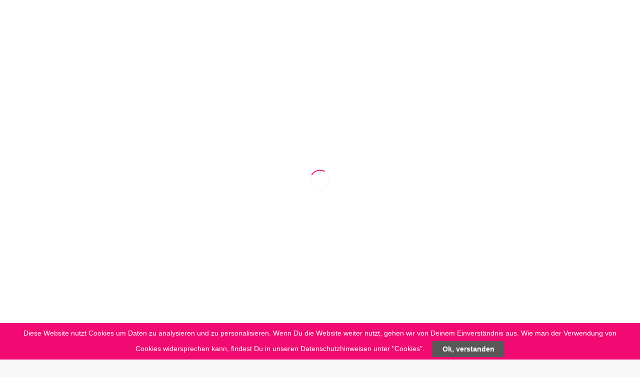

--- FILE ---
content_type: text/html; charset=UTF-8
request_url: https://meoki.de/ingwer-richtig-aufbewahren/
body_size: 20097
content:
<!DOCTYPE html>
<html lang="de" class="html_stretched responsive av-preloader-active av-preloader-enabled av-custom-lightbox  html_header_top html_logo_center html_bottom_nav_header html_top_nav_header html_menu_center html_custom html_header_sticky html_header_shrinking_disabled html_mobile_menu_tablet html_header_searchicon html_content_align_center html_header_unstick_top_disabled html_header_stretch_disabled html_minimal_header html_elegant-blog html_av-submenu-hidden html_av-submenu-display-click html_av-overlay-side html_av-overlay-side-classic html_av-submenu-noclone html_entry_id_529 av-cookies-no-cookie-consent av-no-preview html_text_menu_active ">
	<!-- Global site tag (gtag.js) - Google Analytics -->
<script async src="https://www.googletagmanager.com/gtag/js?id=UA-88845605-1"></script>
<script>
  window.dataLayer = window.dataLayer || [];
  function gtag(){dataLayer.push(arguments);}
  gtag('js', new Date());

  gtag('config', 'UA-88845605-1');
</script>

<head>
<meta charset="UTF-8" />


<!-- mobile setting -->
<meta name="viewport" content="width=device-width, initial-scale=1">

<!-- Scripts/CSS and wp_head hook -->
<meta name='robots' content='index, follow, max-image-preview:large, max-snippet:-1, max-video-preview:-1' />
	<style>img:is([sizes="auto" i], [sizes^="auto," i]) { contain-intrinsic-size: 3000px 1500px }</style>
	
	<!-- This site is optimized with the Yoast SEO plugin v20.4 - https://yoast.com/wordpress/plugins/seo/ -->
	<title>Ingwer richtig aufbewahren: So bleibt er lange frisch | meoki</title>
	<meta name="description" content="Ingwer lagert am besten im Kühlen und Dunkeln - damit Ingwer möglichst lange frisch bleibt gibt es hier weitere Tipps." />
	<link rel="canonical" href="https://meoki.de/ingwer-richtig-aufbewahren/" />
	<meta property="og:locale" content="de_DE" />
	<meta property="og:type" content="article" />
	<meta property="og:title" content="Ingwer richtig aufbewahren: So bleibt er lange frisch | meoki" />
	<meta property="og:description" content="Ingwer lagert am besten im Kühlen und Dunkeln - damit Ingwer möglichst lange frisch bleibt gibt es hier weitere Tipps." />
	<meta property="og:url" content="https://meoki.de/ingwer-richtig-aufbewahren/" />
	<meta property="og:site_name" content="Meoki.de - Leben, Wissen und Alltag" />
	<meta property="article:published_time" content="2021-01-01T23:39:19+00:00" />
	<meta property="article:modified_time" content="2025-04-17T22:59:54+00:00" />
	<meta property="og:image" content="https://meoki.de/wp-content/uploads/2017/01/ingerwurzel-zitronen.jpg" />
	<meta property="og:image:width" content="845" />
	<meta property="og:image:height" content="460" />
	<meta property="og:image:type" content="image/jpeg" />
	<meta name="author" content="meoki" />
	<meta name="twitter:card" content="summary_large_image" />
	<meta name="twitter:label1" content="Verfasst von" />
	<meta name="twitter:data1" content="meoki" />
	<meta name="twitter:label2" content="Geschätzte Lesezeit" />
	<meta name="twitter:data2" content="4 Minuten" />
	<script type="application/ld+json" class="yoast-schema-graph">{"@context":"https://schema.org","@graph":[{"@type":"WebPage","@id":"https://meoki.de/ingwer-richtig-aufbewahren/","url":"https://meoki.de/ingwer-richtig-aufbewahren/","name":"Ingwer richtig aufbewahren: So bleibt er lange frisch | meoki","isPartOf":{"@id":"https://meoki.de/#website"},"primaryImageOfPage":{"@id":"https://meoki.de/ingwer-richtig-aufbewahren/#primaryimage"},"image":{"@id":"https://meoki.de/ingwer-richtig-aufbewahren/#primaryimage"},"thumbnailUrl":"https://meoki.de/wp-content/uploads/2017/01/ingerwurzel-zitronen.jpg","datePublished":"2021-01-01T23:39:19+00:00","dateModified":"2025-04-17T22:59:54+00:00","author":{"@id":"https://meoki.de/#/schema/person/fae26195dcee901258d302b79c0a2646"},"description":"Ingwer lagert am besten im Kühlen und Dunkeln - damit Ingwer möglichst lange frisch bleibt gibt es hier weitere Tipps.","breadcrumb":{"@id":"https://meoki.de/ingwer-richtig-aufbewahren/#breadcrumb"},"inLanguage":"de","potentialAction":[{"@type":"ReadAction","target":["https://meoki.de/ingwer-richtig-aufbewahren/"]}]},{"@type":"ImageObject","inLanguage":"de","@id":"https://meoki.de/ingwer-richtig-aufbewahren/#primaryimage","url":"https://meoki.de/wp-content/uploads/2017/01/ingerwurzel-zitronen.jpg","contentUrl":"https://meoki.de/wp-content/uploads/2017/01/ingerwurzel-zitronen.jpg","width":845,"height":460,"caption":"Ingwer richtig aufbewahren: So bleibt er lange frisch"},{"@type":"BreadcrumbList","@id":"https://meoki.de/ingwer-richtig-aufbewahren/#breadcrumb","itemListElement":[{"@type":"ListItem","position":1,"name":"Startseite","item":"https://meoki.de/home/"},{"@type":"ListItem","position":2,"name":"Ingwer richtig aufbewahren &#8211; so bleibt er lange frisch!"}]},{"@type":"WebSite","@id":"https://meoki.de/#website","url":"https://meoki.de/","name":"Meoki.de - Leben, Wissen und Alltag","description":"","potentialAction":[{"@type":"SearchAction","target":{"@type":"EntryPoint","urlTemplate":"https://meoki.de/?s={search_term_string}"},"query-input":"required name=search_term_string"}],"inLanguage":"de"},{"@type":"Person","@id":"https://meoki.de/#/schema/person/fae26195dcee901258d302b79c0a2646","name":"meoki","image":{"@type":"ImageObject","inLanguage":"de","@id":"https://meoki.de/#/schema/person/image/","url":"https://secure.gravatar.com/avatar/b8ed089d8dccea5f48824ad4d96e6c37b73b931bb2f761aaf6d1eb45df227196?s=96&d=mm&r=g","contentUrl":"https://secure.gravatar.com/avatar/b8ed089d8dccea5f48824ad4d96e6c37b73b931bb2f761aaf6d1eb45df227196?s=96&d=mm&r=g","caption":"meoki"},"url":"https://meoki.de/author/meoki/"}]}</script>
	<!-- / Yoast SEO plugin. -->


<link rel='dns-prefetch' href='//cdnjs.cloudflare.com' />
<link rel="alternate" type="application/rss+xml" title="Meoki.de - Leben, Wissen und Alltag &raquo; Feed" href="https://meoki.de/feed/" />
<link rel="alternate" type="application/rss+xml" title="Meoki.de - Leben, Wissen und Alltag &raquo; Kommentar-Feed" href="https://meoki.de/comments/feed/" />
<script type="text/javascript">
/* <![CDATA[ */
window._wpemojiSettings = {"baseUrl":"https:\/\/s.w.org\/images\/core\/emoji\/16.0.1\/72x72\/","ext":".png","svgUrl":"https:\/\/s.w.org\/images\/core\/emoji\/16.0.1\/svg\/","svgExt":".svg","source":{"concatemoji":"https:\/\/meoki.de\/wp-includes\/js\/wp-emoji-release.min.js?ver=6.8.3"}};
/*! This file is auto-generated */
!function(s,n){var o,i,e;function c(e){try{var t={supportTests:e,timestamp:(new Date).valueOf()};sessionStorage.setItem(o,JSON.stringify(t))}catch(e){}}function p(e,t,n){e.clearRect(0,0,e.canvas.width,e.canvas.height),e.fillText(t,0,0);var t=new Uint32Array(e.getImageData(0,0,e.canvas.width,e.canvas.height).data),a=(e.clearRect(0,0,e.canvas.width,e.canvas.height),e.fillText(n,0,0),new Uint32Array(e.getImageData(0,0,e.canvas.width,e.canvas.height).data));return t.every(function(e,t){return e===a[t]})}function u(e,t){e.clearRect(0,0,e.canvas.width,e.canvas.height),e.fillText(t,0,0);for(var n=e.getImageData(16,16,1,1),a=0;a<n.data.length;a++)if(0!==n.data[a])return!1;return!0}function f(e,t,n,a){switch(t){case"flag":return n(e,"\ud83c\udff3\ufe0f\u200d\u26a7\ufe0f","\ud83c\udff3\ufe0f\u200b\u26a7\ufe0f")?!1:!n(e,"\ud83c\udde8\ud83c\uddf6","\ud83c\udde8\u200b\ud83c\uddf6")&&!n(e,"\ud83c\udff4\udb40\udc67\udb40\udc62\udb40\udc65\udb40\udc6e\udb40\udc67\udb40\udc7f","\ud83c\udff4\u200b\udb40\udc67\u200b\udb40\udc62\u200b\udb40\udc65\u200b\udb40\udc6e\u200b\udb40\udc67\u200b\udb40\udc7f");case"emoji":return!a(e,"\ud83e\udedf")}return!1}function g(e,t,n,a){var r="undefined"!=typeof WorkerGlobalScope&&self instanceof WorkerGlobalScope?new OffscreenCanvas(300,150):s.createElement("canvas"),o=r.getContext("2d",{willReadFrequently:!0}),i=(o.textBaseline="top",o.font="600 32px Arial",{});return e.forEach(function(e){i[e]=t(o,e,n,a)}),i}function t(e){var t=s.createElement("script");t.src=e,t.defer=!0,s.head.appendChild(t)}"undefined"!=typeof Promise&&(o="wpEmojiSettingsSupports",i=["flag","emoji"],n.supports={everything:!0,everythingExceptFlag:!0},e=new Promise(function(e){s.addEventListener("DOMContentLoaded",e,{once:!0})}),new Promise(function(t){var n=function(){try{var e=JSON.parse(sessionStorage.getItem(o));if("object"==typeof e&&"number"==typeof e.timestamp&&(new Date).valueOf()<e.timestamp+604800&&"object"==typeof e.supportTests)return e.supportTests}catch(e){}return null}();if(!n){if("undefined"!=typeof Worker&&"undefined"!=typeof OffscreenCanvas&&"undefined"!=typeof URL&&URL.createObjectURL&&"undefined"!=typeof Blob)try{var e="postMessage("+g.toString()+"("+[JSON.stringify(i),f.toString(),p.toString(),u.toString()].join(",")+"));",a=new Blob([e],{type:"text/javascript"}),r=new Worker(URL.createObjectURL(a),{name:"wpTestEmojiSupports"});return void(r.onmessage=function(e){c(n=e.data),r.terminate(),t(n)})}catch(e){}c(n=g(i,f,p,u))}t(n)}).then(function(e){for(var t in e)n.supports[t]=e[t],n.supports.everything=n.supports.everything&&n.supports[t],"flag"!==t&&(n.supports.everythingExceptFlag=n.supports.everythingExceptFlag&&n.supports[t]);n.supports.everythingExceptFlag=n.supports.everythingExceptFlag&&!n.supports.flag,n.DOMReady=!1,n.readyCallback=function(){n.DOMReady=!0}}).then(function(){return e}).then(function(){var e;n.supports.everything||(n.readyCallback(),(e=n.source||{}).concatemoji?t(e.concatemoji):e.wpemoji&&e.twemoji&&(t(e.twemoji),t(e.wpemoji)))}))}((window,document),window._wpemojiSettings);
/* ]]> */
</script>
<link rel='stylesheet' id='avia-grid-css' href='https://meoki.de/wp-content/themes/enfold/css/grid.css?ver=4.7.5' type='text/css' media='all' />
<link rel='stylesheet' id='avia-base-css' href='https://meoki.de/wp-content/themes/enfold/css/base.css?ver=4.7.5' type='text/css' media='all' />
<link rel='stylesheet' id='avia-layout-css' href='https://meoki.de/wp-content/themes/enfold/css/layout.css?ver=4.7.5' type='text/css' media='all' />
<link rel='stylesheet' id='avia-module-audioplayer-css' href='https://meoki.de/wp-content/themes/enfold/config-templatebuilder/avia-shortcodes/audio-player/audio-player.css?ver=6.8.3' type='text/css' media='all' />
<link rel='stylesheet' id='avia-module-blog-css' href='https://meoki.de/wp-content/themes/enfold/config-templatebuilder/avia-shortcodes/blog/blog.css?ver=6.8.3' type='text/css' media='all' />
<link rel='stylesheet' id='avia-module-postslider-css' href='https://meoki.de/wp-content/themes/enfold/config-templatebuilder/avia-shortcodes/postslider/postslider.css?ver=6.8.3' type='text/css' media='all' />
<link rel='stylesheet' id='avia-module-button-css' href='https://meoki.de/wp-content/themes/enfold/config-templatebuilder/avia-shortcodes/buttons/buttons.css?ver=6.8.3' type='text/css' media='all' />
<link rel='stylesheet' id='avia-module-buttonrow-css' href='https://meoki.de/wp-content/themes/enfold/config-templatebuilder/avia-shortcodes/buttonrow/buttonrow.css?ver=6.8.3' type='text/css' media='all' />
<link rel='stylesheet' id='avia-module-button-fullwidth-css' href='https://meoki.de/wp-content/themes/enfold/config-templatebuilder/avia-shortcodes/buttons_fullwidth/buttons_fullwidth.css?ver=6.8.3' type='text/css' media='all' />
<link rel='stylesheet' id='avia-module-catalogue-css' href='https://meoki.de/wp-content/themes/enfold/config-templatebuilder/avia-shortcodes/catalogue/catalogue.css?ver=6.8.3' type='text/css' media='all' />
<link rel='stylesheet' id='avia-module-comments-css' href='https://meoki.de/wp-content/themes/enfold/config-templatebuilder/avia-shortcodes/comments/comments.css?ver=6.8.3' type='text/css' media='all' />
<link rel='stylesheet' id='avia-module-contact-css' href='https://meoki.de/wp-content/themes/enfold/config-templatebuilder/avia-shortcodes/contact/contact.css?ver=6.8.3' type='text/css' media='all' />
<link rel='stylesheet' id='avia-module-slideshow-css' href='https://meoki.de/wp-content/themes/enfold/config-templatebuilder/avia-shortcodes/slideshow/slideshow.css?ver=6.8.3' type='text/css' media='all' />
<link rel='stylesheet' id='avia-module-slideshow-contentpartner-css' href='https://meoki.de/wp-content/themes/enfold/config-templatebuilder/avia-shortcodes/contentslider/contentslider.css?ver=6.8.3' type='text/css' media='all' />
<link rel='stylesheet' id='avia-module-countdown-css' href='https://meoki.de/wp-content/themes/enfold/config-templatebuilder/avia-shortcodes/countdown/countdown.css?ver=6.8.3' type='text/css' media='all' />
<link rel='stylesheet' id='avia-module-gallery-css' href='https://meoki.de/wp-content/themes/enfold/config-templatebuilder/avia-shortcodes/gallery/gallery.css?ver=6.8.3' type='text/css' media='all' />
<link rel='stylesheet' id='avia-module-gallery-hor-css' href='https://meoki.de/wp-content/themes/enfold/config-templatebuilder/avia-shortcodes/gallery_horizontal/gallery_horizontal.css?ver=6.8.3' type='text/css' media='all' />
<link rel='stylesheet' id='avia-module-maps-css' href='https://meoki.de/wp-content/themes/enfold/config-templatebuilder/avia-shortcodes/google_maps/google_maps.css?ver=6.8.3' type='text/css' media='all' />
<link rel='stylesheet' id='avia-module-gridrow-css' href='https://meoki.de/wp-content/themes/enfold/config-templatebuilder/avia-shortcodes/grid_row/grid_row.css?ver=6.8.3' type='text/css' media='all' />
<link rel='stylesheet' id='avia-module-heading-css' href='https://meoki.de/wp-content/themes/enfold/config-templatebuilder/avia-shortcodes/heading/heading.css?ver=6.8.3' type='text/css' media='all' />
<link rel='stylesheet' id='avia-module-rotator-css' href='https://meoki.de/wp-content/themes/enfold/config-templatebuilder/avia-shortcodes/headline_rotator/headline_rotator.css?ver=6.8.3' type='text/css' media='all' />
<link rel='stylesheet' id='avia-module-hr-css' href='https://meoki.de/wp-content/themes/enfold/config-templatebuilder/avia-shortcodes/hr/hr.css?ver=6.8.3' type='text/css' media='all' />
<link rel='stylesheet' id='avia-module-icon-css' href='https://meoki.de/wp-content/themes/enfold/config-templatebuilder/avia-shortcodes/icon/icon.css?ver=6.8.3' type='text/css' media='all' />
<link rel='stylesheet' id='avia-module-iconbox-css' href='https://meoki.de/wp-content/themes/enfold/config-templatebuilder/avia-shortcodes/iconbox/iconbox.css?ver=6.8.3' type='text/css' media='all' />
<link rel='stylesheet' id='avia-module-icongrid-css' href='https://meoki.de/wp-content/themes/enfold/config-templatebuilder/avia-shortcodes/icongrid/icongrid.css?ver=6.8.3' type='text/css' media='all' />
<link rel='stylesheet' id='avia-module-iconlist-css' href='https://meoki.de/wp-content/themes/enfold/config-templatebuilder/avia-shortcodes/iconlist/iconlist.css?ver=6.8.3' type='text/css' media='all' />
<link rel='stylesheet' id='avia-module-image-css' href='https://meoki.de/wp-content/themes/enfold/config-templatebuilder/avia-shortcodes/image/image.css?ver=6.8.3' type='text/css' media='all' />
<link rel='stylesheet' id='avia-module-hotspot-css' href='https://meoki.de/wp-content/themes/enfold/config-templatebuilder/avia-shortcodes/image_hotspots/image_hotspots.css?ver=6.8.3' type='text/css' media='all' />
<link rel='stylesheet' id='avia-module-magazine-css' href='https://meoki.de/wp-content/themes/enfold/config-templatebuilder/avia-shortcodes/magazine/magazine.css?ver=6.8.3' type='text/css' media='all' />
<link rel='stylesheet' id='avia-module-masonry-css' href='https://meoki.de/wp-content/themes/enfold/config-templatebuilder/avia-shortcodes/masonry_entries/masonry_entries.css?ver=6.8.3' type='text/css' media='all' />
<link rel='stylesheet' id='avia-siteloader-css' href='https://meoki.de/wp-content/themes/enfold/css/avia-snippet-site-preloader.css?ver=6.8.3' type='text/css' media='all' />
<link rel='stylesheet' id='avia-module-menu-css' href='https://meoki.de/wp-content/themes/enfold/config-templatebuilder/avia-shortcodes/menu/menu.css?ver=6.8.3' type='text/css' media='all' />
<link rel='stylesheet' id='avia-modfule-notification-css' href='https://meoki.de/wp-content/themes/enfold/config-templatebuilder/avia-shortcodes/notification/notification.css?ver=6.8.3' type='text/css' media='all' />
<link rel='stylesheet' id='avia-module-numbers-css' href='https://meoki.de/wp-content/themes/enfold/config-templatebuilder/avia-shortcodes/numbers/numbers.css?ver=6.8.3' type='text/css' media='all' />
<link rel='stylesheet' id='avia-module-portfolio-css' href='https://meoki.de/wp-content/themes/enfold/config-templatebuilder/avia-shortcodes/portfolio/portfolio.css?ver=6.8.3' type='text/css' media='all' />
<link rel='stylesheet' id='avia-module-progress-bar-css' href='https://meoki.de/wp-content/themes/enfold/config-templatebuilder/avia-shortcodes/progressbar/progressbar.css?ver=6.8.3' type='text/css' media='all' />
<link rel='stylesheet' id='avia-module-promobox-css' href='https://meoki.de/wp-content/themes/enfold/config-templatebuilder/avia-shortcodes/promobox/promobox.css?ver=6.8.3' type='text/css' media='all' />
<link rel='stylesheet' id='avia-sc-search-css' href='https://meoki.de/wp-content/themes/enfold/config-templatebuilder/avia-shortcodes/search/search.css?ver=6.8.3' type='text/css' media='all' />
<link rel='stylesheet' id='avia-module-slideshow-accordion-css' href='https://meoki.de/wp-content/themes/enfold/config-templatebuilder/avia-shortcodes/slideshow_accordion/slideshow_accordion.css?ver=6.8.3' type='text/css' media='all' />
<link rel='stylesheet' id='avia-module-slideshow-feature-image-css' href='https://meoki.de/wp-content/themes/enfold/config-templatebuilder/avia-shortcodes/slideshow_feature_image/slideshow_feature_image.css?ver=6.8.3' type='text/css' media='all' />
<link rel='stylesheet' id='avia-module-slideshow-fullsize-css' href='https://meoki.de/wp-content/themes/enfold/config-templatebuilder/avia-shortcodes/slideshow_fullsize/slideshow_fullsize.css?ver=6.8.3' type='text/css' media='all' />
<link rel='stylesheet' id='avia-module-slideshow-fullscreen-css' href='https://meoki.de/wp-content/themes/enfold/config-templatebuilder/avia-shortcodes/slideshow_fullscreen/slideshow_fullscreen.css?ver=6.8.3' type='text/css' media='all' />
<link rel='stylesheet' id='avia-module-slideshow-ls-css' href='https://meoki.de/wp-content/themes/enfold/config-templatebuilder/avia-shortcodes/slideshow_layerslider/slideshow_layerslider.css?ver=6.8.3' type='text/css' media='all' />
<link rel='stylesheet' id='avia-module-social-css' href='https://meoki.de/wp-content/themes/enfold/config-templatebuilder/avia-shortcodes/social_share/social_share.css?ver=6.8.3' type='text/css' media='all' />
<link rel='stylesheet' id='avia-module-tabsection-css' href='https://meoki.de/wp-content/themes/enfold/config-templatebuilder/avia-shortcodes/tab_section/tab_section.css?ver=6.8.3' type='text/css' media='all' />
<link rel='stylesheet' id='avia-module-table-css' href='https://meoki.de/wp-content/themes/enfold/config-templatebuilder/avia-shortcodes/table/table.css?ver=6.8.3' type='text/css' media='all' />
<link rel='stylesheet' id='avia-module-tabs-css' href='https://meoki.de/wp-content/themes/enfold/config-templatebuilder/avia-shortcodes/tabs/tabs.css?ver=6.8.3' type='text/css' media='all' />
<link rel='stylesheet' id='avia-module-team-css' href='https://meoki.de/wp-content/themes/enfold/config-templatebuilder/avia-shortcodes/team/team.css?ver=6.8.3' type='text/css' media='all' />
<link rel='stylesheet' id='avia-module-testimonials-css' href='https://meoki.de/wp-content/themes/enfold/config-templatebuilder/avia-shortcodes/testimonials/testimonials.css?ver=6.8.3' type='text/css' media='all' />
<link rel='stylesheet' id='avia-module-timeline-css' href='https://meoki.de/wp-content/themes/enfold/config-templatebuilder/avia-shortcodes/timeline/timeline.css?ver=6.8.3' type='text/css' media='all' />
<link rel='stylesheet' id='avia-module-toggles-css' href='https://meoki.de/wp-content/themes/enfold/config-templatebuilder/avia-shortcodes/toggles/toggles.css?ver=6.8.3' type='text/css' media='all' />
<link rel='stylesheet' id='avia-module-video-css' href='https://meoki.de/wp-content/themes/enfold/config-templatebuilder/avia-shortcodes/video/video.css?ver=6.8.3' type='text/css' media='all' />
<style id='wp-emoji-styles-inline-css' type='text/css'>

	img.wp-smiley, img.emoji {
		display: inline !important;
		border: none !important;
		box-shadow: none !important;
		height: 1em !important;
		width: 1em !important;
		margin: 0 0.07em !important;
		vertical-align: -0.1em !important;
		background: none !important;
		padding: 0 !important;
	}
</style>
<link rel='stylesheet' id='wp-block-library-css' href='https://meoki.de/wp-includes/css/dist/block-library/style.min.css?ver=6.8.3' type='text/css' media='all' />
<style id='classic-theme-styles-inline-css' type='text/css'>
/*! This file is auto-generated */
.wp-block-button__link{color:#fff;background-color:#32373c;border-radius:9999px;box-shadow:none;text-decoration:none;padding:calc(.667em + 2px) calc(1.333em + 2px);font-size:1.125em}.wp-block-file__button{background:#32373c;color:#fff;text-decoration:none}
</style>
<style id='global-styles-inline-css' type='text/css'>
:root{--wp--preset--aspect-ratio--square: 1;--wp--preset--aspect-ratio--4-3: 4/3;--wp--preset--aspect-ratio--3-4: 3/4;--wp--preset--aspect-ratio--3-2: 3/2;--wp--preset--aspect-ratio--2-3: 2/3;--wp--preset--aspect-ratio--16-9: 16/9;--wp--preset--aspect-ratio--9-16: 9/16;--wp--preset--color--black: #000000;--wp--preset--color--cyan-bluish-gray: #abb8c3;--wp--preset--color--white: #ffffff;--wp--preset--color--pale-pink: #f78da7;--wp--preset--color--vivid-red: #cf2e2e;--wp--preset--color--luminous-vivid-orange: #ff6900;--wp--preset--color--luminous-vivid-amber: #fcb900;--wp--preset--color--light-green-cyan: #7bdcb5;--wp--preset--color--vivid-green-cyan: #00d084;--wp--preset--color--pale-cyan-blue: #8ed1fc;--wp--preset--color--vivid-cyan-blue: #0693e3;--wp--preset--color--vivid-purple: #9b51e0;--wp--preset--gradient--vivid-cyan-blue-to-vivid-purple: linear-gradient(135deg,rgba(6,147,227,1) 0%,rgb(155,81,224) 100%);--wp--preset--gradient--light-green-cyan-to-vivid-green-cyan: linear-gradient(135deg,rgb(122,220,180) 0%,rgb(0,208,130) 100%);--wp--preset--gradient--luminous-vivid-amber-to-luminous-vivid-orange: linear-gradient(135deg,rgba(252,185,0,1) 0%,rgba(255,105,0,1) 100%);--wp--preset--gradient--luminous-vivid-orange-to-vivid-red: linear-gradient(135deg,rgba(255,105,0,1) 0%,rgb(207,46,46) 100%);--wp--preset--gradient--very-light-gray-to-cyan-bluish-gray: linear-gradient(135deg,rgb(238,238,238) 0%,rgb(169,184,195) 100%);--wp--preset--gradient--cool-to-warm-spectrum: linear-gradient(135deg,rgb(74,234,220) 0%,rgb(151,120,209) 20%,rgb(207,42,186) 40%,rgb(238,44,130) 60%,rgb(251,105,98) 80%,rgb(254,248,76) 100%);--wp--preset--gradient--blush-light-purple: linear-gradient(135deg,rgb(255,206,236) 0%,rgb(152,150,240) 100%);--wp--preset--gradient--blush-bordeaux: linear-gradient(135deg,rgb(254,205,165) 0%,rgb(254,45,45) 50%,rgb(107,0,62) 100%);--wp--preset--gradient--luminous-dusk: linear-gradient(135deg,rgb(255,203,112) 0%,rgb(199,81,192) 50%,rgb(65,88,208) 100%);--wp--preset--gradient--pale-ocean: linear-gradient(135deg,rgb(255,245,203) 0%,rgb(182,227,212) 50%,rgb(51,167,181) 100%);--wp--preset--gradient--electric-grass: linear-gradient(135deg,rgb(202,248,128) 0%,rgb(113,206,126) 100%);--wp--preset--gradient--midnight: linear-gradient(135deg,rgb(2,3,129) 0%,rgb(40,116,252) 100%);--wp--preset--font-size--small: 13px;--wp--preset--font-size--medium: 20px;--wp--preset--font-size--large: 36px;--wp--preset--font-size--x-large: 42px;--wp--preset--spacing--20: 0.44rem;--wp--preset--spacing--30: 0.67rem;--wp--preset--spacing--40: 1rem;--wp--preset--spacing--50: 1.5rem;--wp--preset--spacing--60: 2.25rem;--wp--preset--spacing--70: 3.38rem;--wp--preset--spacing--80: 5.06rem;--wp--preset--shadow--natural: 6px 6px 9px rgba(0, 0, 0, 0.2);--wp--preset--shadow--deep: 12px 12px 50px rgba(0, 0, 0, 0.4);--wp--preset--shadow--sharp: 6px 6px 0px rgba(0, 0, 0, 0.2);--wp--preset--shadow--outlined: 6px 6px 0px -3px rgba(255, 255, 255, 1), 6px 6px rgba(0, 0, 0, 1);--wp--preset--shadow--crisp: 6px 6px 0px rgba(0, 0, 0, 1);}:where(.is-layout-flex){gap: 0.5em;}:where(.is-layout-grid){gap: 0.5em;}body .is-layout-flex{display: flex;}.is-layout-flex{flex-wrap: wrap;align-items: center;}.is-layout-flex > :is(*, div){margin: 0;}body .is-layout-grid{display: grid;}.is-layout-grid > :is(*, div){margin: 0;}:where(.wp-block-columns.is-layout-flex){gap: 2em;}:where(.wp-block-columns.is-layout-grid){gap: 2em;}:where(.wp-block-post-template.is-layout-flex){gap: 1.25em;}:where(.wp-block-post-template.is-layout-grid){gap: 1.25em;}.has-black-color{color: var(--wp--preset--color--black) !important;}.has-cyan-bluish-gray-color{color: var(--wp--preset--color--cyan-bluish-gray) !important;}.has-white-color{color: var(--wp--preset--color--white) !important;}.has-pale-pink-color{color: var(--wp--preset--color--pale-pink) !important;}.has-vivid-red-color{color: var(--wp--preset--color--vivid-red) !important;}.has-luminous-vivid-orange-color{color: var(--wp--preset--color--luminous-vivid-orange) !important;}.has-luminous-vivid-amber-color{color: var(--wp--preset--color--luminous-vivid-amber) !important;}.has-light-green-cyan-color{color: var(--wp--preset--color--light-green-cyan) !important;}.has-vivid-green-cyan-color{color: var(--wp--preset--color--vivid-green-cyan) !important;}.has-pale-cyan-blue-color{color: var(--wp--preset--color--pale-cyan-blue) !important;}.has-vivid-cyan-blue-color{color: var(--wp--preset--color--vivid-cyan-blue) !important;}.has-vivid-purple-color{color: var(--wp--preset--color--vivid-purple) !important;}.has-black-background-color{background-color: var(--wp--preset--color--black) !important;}.has-cyan-bluish-gray-background-color{background-color: var(--wp--preset--color--cyan-bluish-gray) !important;}.has-white-background-color{background-color: var(--wp--preset--color--white) !important;}.has-pale-pink-background-color{background-color: var(--wp--preset--color--pale-pink) !important;}.has-vivid-red-background-color{background-color: var(--wp--preset--color--vivid-red) !important;}.has-luminous-vivid-orange-background-color{background-color: var(--wp--preset--color--luminous-vivid-orange) !important;}.has-luminous-vivid-amber-background-color{background-color: var(--wp--preset--color--luminous-vivid-amber) !important;}.has-light-green-cyan-background-color{background-color: var(--wp--preset--color--light-green-cyan) !important;}.has-vivid-green-cyan-background-color{background-color: var(--wp--preset--color--vivid-green-cyan) !important;}.has-pale-cyan-blue-background-color{background-color: var(--wp--preset--color--pale-cyan-blue) !important;}.has-vivid-cyan-blue-background-color{background-color: var(--wp--preset--color--vivid-cyan-blue) !important;}.has-vivid-purple-background-color{background-color: var(--wp--preset--color--vivid-purple) !important;}.has-black-border-color{border-color: var(--wp--preset--color--black) !important;}.has-cyan-bluish-gray-border-color{border-color: var(--wp--preset--color--cyan-bluish-gray) !important;}.has-white-border-color{border-color: var(--wp--preset--color--white) !important;}.has-pale-pink-border-color{border-color: var(--wp--preset--color--pale-pink) !important;}.has-vivid-red-border-color{border-color: var(--wp--preset--color--vivid-red) !important;}.has-luminous-vivid-orange-border-color{border-color: var(--wp--preset--color--luminous-vivid-orange) !important;}.has-luminous-vivid-amber-border-color{border-color: var(--wp--preset--color--luminous-vivid-amber) !important;}.has-light-green-cyan-border-color{border-color: var(--wp--preset--color--light-green-cyan) !important;}.has-vivid-green-cyan-border-color{border-color: var(--wp--preset--color--vivid-green-cyan) !important;}.has-pale-cyan-blue-border-color{border-color: var(--wp--preset--color--pale-cyan-blue) !important;}.has-vivid-cyan-blue-border-color{border-color: var(--wp--preset--color--vivid-cyan-blue) !important;}.has-vivid-purple-border-color{border-color: var(--wp--preset--color--vivid-purple) !important;}.has-vivid-cyan-blue-to-vivid-purple-gradient-background{background: var(--wp--preset--gradient--vivid-cyan-blue-to-vivid-purple) !important;}.has-light-green-cyan-to-vivid-green-cyan-gradient-background{background: var(--wp--preset--gradient--light-green-cyan-to-vivid-green-cyan) !important;}.has-luminous-vivid-amber-to-luminous-vivid-orange-gradient-background{background: var(--wp--preset--gradient--luminous-vivid-amber-to-luminous-vivid-orange) !important;}.has-luminous-vivid-orange-to-vivid-red-gradient-background{background: var(--wp--preset--gradient--luminous-vivid-orange-to-vivid-red) !important;}.has-very-light-gray-to-cyan-bluish-gray-gradient-background{background: var(--wp--preset--gradient--very-light-gray-to-cyan-bluish-gray) !important;}.has-cool-to-warm-spectrum-gradient-background{background: var(--wp--preset--gradient--cool-to-warm-spectrum) !important;}.has-blush-light-purple-gradient-background{background: var(--wp--preset--gradient--blush-light-purple) !important;}.has-blush-bordeaux-gradient-background{background: var(--wp--preset--gradient--blush-bordeaux) !important;}.has-luminous-dusk-gradient-background{background: var(--wp--preset--gradient--luminous-dusk) !important;}.has-pale-ocean-gradient-background{background: var(--wp--preset--gradient--pale-ocean) !important;}.has-electric-grass-gradient-background{background: var(--wp--preset--gradient--electric-grass) !important;}.has-midnight-gradient-background{background: var(--wp--preset--gradient--midnight) !important;}.has-small-font-size{font-size: var(--wp--preset--font-size--small) !important;}.has-medium-font-size{font-size: var(--wp--preset--font-size--medium) !important;}.has-large-font-size{font-size: var(--wp--preset--font-size--large) !important;}.has-x-large-font-size{font-size: var(--wp--preset--font-size--x-large) !important;}
:where(.wp-block-post-template.is-layout-flex){gap: 1.25em;}:where(.wp-block-post-template.is-layout-grid){gap: 1.25em;}
:where(.wp-block-columns.is-layout-flex){gap: 2em;}:where(.wp-block-columns.is-layout-grid){gap: 2em;}
:root :where(.wp-block-pullquote){font-size: 1.5em;line-height: 1.6;}
</style>
<link rel='stylesheet' id='cookie-law-bar-css-css' href='https://meoki.de/wp-content/plugins/cookie-law-bar/static/css/cookie-law-bar.css?ver=6.8.3' type='text/css' media='all' />
<link rel='stylesheet' id='avia-scs-css' href='https://meoki.de/wp-content/themes/enfold/css/shortcodes.css?ver=4.7.5' type='text/css' media='all' />
<link rel='stylesheet' id='avia-widget-css-css' href='https://meoki.de/wp-content/themes/enfold/css/avia-snippet-widget.css?ver=4.7.5' type='text/css' media='screen' />
<link rel='stylesheet' id='avia-dynamic-css' href='https://meoki.de/wp-content/uploads/dynamic_avia/enfold.css?ver=6801b4a9d8b04' type='text/css' media='all' />
<link rel='stylesheet' id='avia-custom-css' href='https://meoki.de/wp-content/themes/enfold/css/custom.css?ver=4.7.5' type='text/css' media='all' />
<link rel='stylesheet' id='srpw-style-css' href='https://meoki.de/wp-content/plugins/smart-recent-posts-widget/assets/css/srpw-frontend.css?ver=6.8.3' type='text/css' media='all' />
<script type="text/javascript" src="https://meoki.de/wp-includes/js/jquery/jquery.min.js?ver=3.7.1" id="jquery-core-js"></script>
<script type="text/javascript" src="https://meoki.de/wp-includes/js/jquery/jquery-migrate.min.js?ver=3.4.1" id="jquery-migrate-js"></script>
<script type="text/javascript" id="jquery-js-after">
/* <![CDATA[ */
jQuery(document).ready(function() {
	jQuery(".ad1dbb693e8b2133b91abd0f49aef15c").click(function() {
		jQuery.post(
			"https://meoki.de/wp-admin/admin-ajax.php", {
				"action": "quick_adsense_onpost_ad_click",
				"quick_adsense_onpost_ad_index": jQuery(this).attr("data-index"),
				"quick_adsense_nonce": "7d8b7e2c5f",
			}, function(response) { }
		);
	});
});
/* ]]> */
</script>
<script type="text/javascript" src="https://meoki.de/wp-content/plugins/cookie-law-bar/static/js/cookie-law-bar.js?ver=6.8.3" id="cookie-law-bar-js-js"></script>
<script type="text/javascript" src="https://meoki.de/wp-content/themes/enfold/js/avia-compat.js?ver=4.7.5" id="avia-compat-js"></script>
<script type="text/javascript" src="//cdnjs.cloudflare.com/ajax/libs/jquery-easing/1.4.1/jquery.easing.min.js?ver=6.8.3" id="jquery-easing-js"></script>
<link rel="https://api.w.org/" href="https://meoki.de/wp-json/" /><link rel="alternate" title="JSON" type="application/json" href="https://meoki.de/wp-json/wp/v2/posts/529" /><link rel="EditURI" type="application/rsd+xml" title="RSD" href="https://meoki.de/xmlrpc.php?rsd" />
<meta name="generator" content="WordPress 6.8.3" />
<link rel='shortlink' href='https://meoki.de/?p=529' />
<link rel="alternate" title="oEmbed (JSON)" type="application/json+oembed" href="https://meoki.de/wp-json/oembed/1.0/embed?url=https%3A%2F%2Fmeoki.de%2Fingwer-richtig-aufbewahren%2F" />
<link rel="alternate" title="oEmbed (XML)" type="text/xml+oembed" href="https://meoki.de/wp-json/oembed/1.0/embed?url=https%3A%2F%2Fmeoki.de%2Fingwer-richtig-aufbewahren%2F&#038;format=xml" />
<link rel="profile" href="https://gmpg.org/xfn/11" />
<link rel="alternate" type="application/rss+xml" title="Meoki.de - Leben, Wissen und Alltag RSS2 Feed" href="https://meoki.de/feed/" />
<link rel="pingback" href="https://meoki.de/xmlrpc.php" />

<style type='text/css' media='screen'>
 #top #header_main > .container, #top #header_main > .container .main_menu  .av-main-nav > li > a, #top #header_main #menu-item-shop .cart_dropdown_link{ height:100px; line-height: 100px; }
 .html_top_nav_header .av-logo-container{ height:100px;  }
 .html_header_top.html_header_sticky #top #wrap_all #main{ padding-top:150px; } 
</style>
<!--[if lt IE 9]><script src="https://meoki.de/wp-content/themes/enfold/js/html5shiv.js"></script><![endif]-->
<link rel="icon" href="https://meoki.de/wp-content/uploads/2016/12/fav.png" type="image/png">
<style type='text/css'>
@font-face {font-family: 'entypo-fontello'; font-weight: normal; font-style: normal; font-display: auto;
src: url('https://meoki.de/wp-content/themes/enfold/config-templatebuilder/avia-template-builder/assets/fonts/entypo-fontello.eot');
src: url('https://meoki.de/wp-content/themes/enfold/config-templatebuilder/avia-template-builder/assets/fonts/entypo-fontello.eot?#iefix') format('embedded-opentype'), 
url('https://meoki.de/wp-content/themes/enfold/config-templatebuilder/avia-template-builder/assets/fonts/entypo-fontello.woff') format('woff'),
url('https://meoki.de/wp-content/themes/enfold/config-templatebuilder/avia-template-builder/assets/fonts/entypo-fontello.woff2') format('woff2'),
url('https://meoki.de/wp-content/themes/enfold/config-templatebuilder/avia-template-builder/assets/fonts/entypo-fontello.ttf') format('truetype'), 
url('https://meoki.de/wp-content/themes/enfold/config-templatebuilder/avia-template-builder/assets/fonts/entypo-fontello.svg#entypo-fontello') format('svg');
} #top .avia-font-entypo-fontello, body .avia-font-entypo-fontello, html body [data-av_iconfont='entypo-fontello']:before{ font-family: 'entypo-fontello'; }
</style>

<!--
Debugging Info for Theme support: 

Theme: Enfold
Version: 4.7.5
Installed: enfold
AviaFramework Version: 5.0
AviaBuilder Version: 4.7.1.1
aviaElementManager Version: 1.0.1
ML:-1-PU:63-PLA:13
WP:6.8.3
Compress: CSS:disabled - JS:disabled
Updates: disabled
PLAu:12
-->
</head>




<body data-rsssl=1 id="top" class="wp-singular post-template-default single single-post postid-529 single-format-standard wp-theme-enfold  rtl_columns stretched lato lora no_sidebar_border" itemscope="itemscope" itemtype="https://schema.org/WebPage" >

	<div class='av-siteloader-wrap av-transition-enabled'><div class='av-siteloader-inner'><div class='av-siteloader-cell'><div class='av-siteloader'><div class='av-siteloader-extra'></div></div></div></div></div>
	<div id='wrap_all'>

	
<header id='header' class='all_colors header_color light_bg_color  av_header_top av_logo_center av_bottom_nav_header av_top_nav_header av_menu_center av_custom av_header_sticky av_header_shrinking_disabled av_header_stretch_disabled av_mobile_menu_tablet av_header_searchicon av_header_unstick_top_disabled av_seperator_big_border av_minimal_header'  role="banner" itemscope="itemscope" itemtype="https://schema.org/WPHeader" >

		<div  id='header_main' class='container_wrap container_wrap_logo'>
	
        <div id='header_main_alternate' class='container_wrap'><div class='container'><nav class='main_menu' data-selectname='Wähle eine Seite'  role="navigation" itemscope="itemscope" itemtype="https://schema.org/SiteNavigationElement" ><div class="avia-menu av-main-nav-wrap"><ul id="avia-menu" class="menu av-main-nav"><li id="menu-item-104" class="menu-item menu-item-type-post_type menu-item-object-page menu-item-home menu-item-top-level menu-item-top-level-1"><a href="https://meoki.de/" itemprop="url"><span class="avia-bullet"></span><span class="avia-menu-text">Startseite</span><span class="avia-menu-fx"><span class="avia-arrow-wrap"><span class="avia-arrow"></span></span></span></a></li>
<li id="menu-item-2173" class="menu-item menu-item-type-post_type menu-item-object-page menu-item-mega-parent  menu-item-top-level menu-item-top-level-2"><a href="https://meoki.de/wissen/" itemprop="url"><span class="avia-bullet"></span><span class="avia-menu-text">Wissen</span><span class="avia-menu-fx"><span class="avia-arrow-wrap"><span class="avia-arrow"></span></span></span></a></li>
<li id="menu-item-180" class="menu-item menu-item-type-post_type menu-item-object-page menu-item-top-level menu-item-top-level-3"><a href="https://meoki.de/leben/" itemprop="url"><span class="avia-bullet"></span><span class="avia-menu-text">Leben</span><span class="avia-menu-fx"><span class="avia-arrow-wrap"><span class="avia-arrow"></span></span></span></a></li>
<li id="menu-item-1213" class="menu-item menu-item-type-post_type menu-item-object-page menu-item-top-level menu-item-top-level-4"><a href="https://meoki.de/reisen/" itemprop="url"><span class="avia-bullet"></span><span class="avia-menu-text">Fernweh</span><span class="avia-menu-fx"><span class="avia-arrow-wrap"><span class="avia-arrow"></span></span></span></a></li>
<li id="menu-item-191" class="menu-item menu-item-type-post_type menu-item-object-page menu-item-top-level menu-item-top-level-5"><a href="https://meoki.de/ratgeber/" itemprop="url"><span class="avia-bullet"></span><span class="avia-menu-text">Ratgeber</span><span class="avia-menu-fx"><span class="avia-arrow-wrap"><span class="avia-arrow"></span></span></span></a></li>
<li id="menu-item-2902" class="menu-item menu-item-type-post_type menu-item-object-page menu-item-top-level menu-item-top-level-6"><a href="https://meoki.de/kunterbunt/" itemprop="url"><span class="avia-bullet"></span><span class="avia-menu-text">Kunterbunt</span><span class="avia-menu-fx"><span class="avia-arrow-wrap"><span class="avia-arrow"></span></span></span></a></li>
<li id="menu-item-2903" class="menu-item menu-item-type-custom menu-item-object-custom menu-item-top-level menu-item-top-level-7"><a href="https://www.youtube.com/channel/UCch76QZXOA5_6NtnMER-lkw" itemprop="url"><span class="avia-bullet"></span><span class="avia-menu-text">YouTube</span><span class="avia-menu-fx"><span class="avia-arrow-wrap"><span class="avia-arrow"></span></span></span></a></li>
<li id="menu-item-search" class="noMobile menu-item menu-item-search-dropdown menu-item-avia-special"><a aria-label="Suche" href="?s=" rel="nofollow" data-avia-search-tooltip="

&lt;form role=&quot;search&quot; action=&quot;https://meoki.de/&quot; id=&quot;searchform&quot; method=&quot;get&quot; class=&quot;&quot;&gt;
	&lt;div&gt;
		&lt;input type=&quot;submit&quot; value=&quot;&quot; id=&quot;searchsubmit&quot; class=&quot;button avia-font-entypo-fontello&quot; /&gt;
		&lt;input type=&quot;text&quot; id=&quot;s&quot; name=&quot;s&quot; value=&quot;&quot; placeholder=&#039;Suche&#039; /&gt;
			&lt;/div&gt;
&lt;/form&gt;" aria-hidden='false' data-av_icon='' data-av_iconfont='entypo-fontello'><span class="avia_hidden_link_text">Suche</span></a></li><li class="av-burger-menu-main menu-item-avia-special ">
	        			<a href="#" aria-label="Menü" aria-hidden="false">
							<span class="av-hamburger av-hamburger--spin av-js-hamburger">
								<span class="av-hamburger-box">
						          <span class="av-hamburger-inner"></span>
						          <strong>Menü</strong>
								</span>
							</span>
							<span class="avia_hidden_link_text">Menü</span>
						</a>
	        		   </li></ul></div></nav></div> </div> 
		<!-- end container_wrap-->
		</div>
		<div class='header_bg'></div>

<!-- end header -->
</header>
		
	<div id='main' class='all_colors' data-scroll-offset='98'>

	<div class='av-section-bottom-logo header_color'><div class='container av-logo-container'><div class='inner-container'><span class='logo'><a href='https://meoki.de/'><img height='100' width='300' src='https://meoki.de/wp-content/uploads/2016/12/meoki-logo.png' alt='Meoki.de - Leben, Wissen und Alltag' title='' /></a></span><ul class='noLightbox social_bookmarks icon_count_3'><li class='social_bookmarks_twitter av-social-link-twitter social_icon_1'><a target="_blank" aria-label="Link zu Twitter" href='https://twitter.com/MeokiDe' aria-hidden='false' data-av_icon='' data-av_iconfont='entypo-fontello' title='Twitter' rel="noopener"><span class='avia_hidden_link_text'>Twitter</span></a></li><li class='social_bookmarks_youtube av-social-link-youtube social_icon_2'><a target="_blank" aria-label="Link zu Youtube" href='https://www.youtube.com/channel/UCch76QZXOA5_6NtnMER-lkw' aria-hidden='false' data-av_icon='' data-av_iconfont='entypo-fontello' title='Youtube' rel="noopener"><span class='avia_hidden_link_text'>Youtube</span></a></li><li class='social_bookmarks_facebook av-social-link-facebook social_icon_3'><a target="_blank" aria-label="Link zu Facebook" href='https://www.facebook.com/meokide/' aria-hidden='false' data-av_icon='' data-av_iconfont='entypo-fontello' title='Facebook' rel="noopener"><span class='avia_hidden_link_text'>Facebook</span></a></li></ul></div></div></div>
		<div class='container_wrap container_wrap_first main_color sidebar_right'>

			<div class='container template-blog template-single-blog '>

				<main class='content units av-content-small alpha  av-blog-meta-author-disabled av-blog-meta-comments-disabled av-blog-meta-category-disabled av-blog-meta-date-disabled av-blog-meta-html-info-disabled av-blog-meta-tag-disabled'  role="main" itemscope="itemscope" itemtype="https://schema.org/Blog" >

                    <article class='post-entry post-entry-type-standard post-entry-529 post-loop-1 post-parity-odd post-entry-last single-big with-slider post-529 post type-post status-publish format-standard has-post-thumbnail hentry category-allgemein tag-lifehacks tag-ratgeber tag-start'  itemscope="itemscope" itemtype="https://schema.org/BlogPosting" itemprop="blogPost" ><div class='blog-meta'></div><div class='entry-content-wrapper clearfix standard-content'><header class="entry-content-header"><div class="av-heading-wrapper"><span class="blog-categories minor-meta"><a href="https://meoki.de/category/allgemein/" rel="tag">Allgemein</a> </span><h1 class='post-title entry-title '  itemprop="headline" >	<a href='https://meoki.de/ingwer-richtig-aufbewahren/' rel='bookmark' title='Permanenter Link zu: Ingwer richtig aufbewahren &#8211; so bleibt er lange frisch!'>Ingwer richtig aufbewahren &#8211; so bleibt er lange frisch!			<span class='post-format-icon minor-meta'></span>	</a></h1></div></header><span class="av-vertical-delimiter"></span><div class="big-preview single-big"><a href="https://meoki.de/wp-content/uploads/2017/01/ingerwurzel-zitronen.jpg"  title="Ingerwurzel mit Zitronen" ><img width="845" height="321" src="https://meoki.de/wp-content/uploads/2017/01/ingerwurzel-zitronen-845x321.jpg" class="attachment-entry_with_sidebar size-entry_with_sidebar wp-post-image" alt="Ingwer richtig aufbewahren: So bleibt er lange frisch" decoding="async" fetchpriority="high" /></a></div><div class="entry-content"  itemprop="text" ><p><strong>Mit seinem unverwechselbaren scharfen Geschmack und seinen wertvollen Inhaltsstoffen hat Ingwer viele Verwendungen. Er ist ein beliebtes Gewürz in der Indischen und Asiatischen Küche. Die Wurzel wirkt schweißtreibend, lindert Übelkeit und Schmerzen und ihr hoher Gehalt an Vitaminen und Mineralstoffen macht sie zu einem wertvollen Lebensmittel.</strong></p>
<p>Schon in der Traditionellen chinesischen Medizin ist Ingwer als Heilmittel bekannt. Im Mittelalter ist er eine begehrte Handelsware. Aber auch die moderne Wissenschaft bestätigt seinen medizinischen Nutzen. Ingwer kann als Tee genossen werden oder als Beigabe zum Kaffee.</p>
<p>Es gibt ihn kandiert und mit Schokolade überzogenen, oder als Basis für Getränke wie <em>Ginger Beer</em> und <em>Ginger Ale</em>. Anders als der Name vermuten lässt, enthalten diese heute keinen Alkohol mehr. Ingwer wächst in den Tropen und Subtropen. Die Pflanze ist schilfartig, verwendet wird der Wurzelstock, das so genannte Rhizom. Wenn man Ingwerwurzel im Supermarkt kauft, verwendet man meist nicht die ganze Knolle. <strong>Damit Ingwer länger frisch bleibt gibt es einige Tipps zu beachten.</strong></p>
<h2><span style="color: #f00a72;">Tipps um Ingwer frisch zuhalten</span></h2>
<h3>Bereits beim Kauf auf Frische achten</h3>
<p>Die richtige Lagerung beginnt schon beim Einkaufen. <strong>Achte darauf, dass der Ingwer eine glatte, pralle Schale hat</strong> und sich fest anfühlt. Wenn er dagegen weich, schrumpelig oder gar schimmelig ist, solltest Du lieber die Finger davon lassen. Ein gutes Frischezeichen ist außerdem der Duft: Frischer Ingwer verströmt ein angenehm würziges, leicht zitroniges Aroma – ein Zeichen für hohe Qualität.</p>
<h3>Ingwer hält sich länger wenn man ihn im Kühlschrank lagert</h3>
<p>Ingwer mag es kühl und trocken. Im Kühlschrank aufbewahrt, bleibt er <strong>deutlich länger frisch – vorausgesetzt, er ist gut verpackt</strong>. Wickel die Knolle am besten in Frischhaltefolie oder Alufolie ein, alternativ kannst Du auch einen luftdicht verschließbaren Behälter verwenden. Wichtig ist, dass möglichst wenig Luft und Feuchtigkeit an den Ingwer kommt, da dies den Verderb beschleunigen kann. Auch angeschnittener Ingwer lässt sich so problemlos noch einige Tage aufbewahren.</p>
<h3> Ingwer einfrieren – für extra lange Haltbarkeit</h3>
<p>Wenn Du Ingwer auf Vorrat kaufen oder größere Mengen verwerten möchtest, ist das Einfrieren eine praktische Lösung. Du kannst entweder<strong> ganze Stücke oder bereits geschälten und klein geschnittenen Ingwer einfrieren</strong>. Verpacke ihn dazu in einen Gefrierbeutel oder eine Gefrierdose – idealerweise portionsweise, damit Du später nur so viel entnehmen musst, wie Du gerade brauchst. Tiefgefrorener Ingwer lässt sich sogar direkt aus dem Gefrierfach in Gerichte raspeln oder schneiden – ganz ohne Auftauen.</p>
<p><span  class="av_font_icon avia_animate_when_visible avia-icon-animate  av-icon-style-  avia-icon-pos-left " style="color:#f00a72; border-color:#f00a72;"><span class='av-icon-char' style='font-size:20px;line-height:20px;' aria-hidden='true' data-av_icon='' data-av_iconfont='entypo-fontello' ></span></span> Autorin <span class="author notFaded" data-width=""><span class="a-declarative" data-action="a-popover" data-a-popover="{&quot;closeButtonLabel&quot;:&quot;Autor-Dialog Popover schließen&quot;,&quot;name&quot;:&quot;contributor-info-B00457ZEXW&quot;,&quot;position&quot;:&quot;triggerBottom&quot;,&quot;popoverLabel&quot;:&quot;Autor-Dialog Popover&quot;,&quot;allowLinkDefault&quot;:&quot;true&quot;}">Ellen Heidböhmer zeigt in Ihrem Buch &#8222;</span></span><span id="productTitle" class="a-size-large"><em><a href="http://amzn.to/2inqoox" target="_blank" rel="noopener noreferrer">Gesund mit Ingwer</a></em>&#8220; alle Anwendungsmöglichkeiten von A &#8211; Z.</span></p>
<p><img decoding="async" class="alignnone wp-image-531 size-full" src="https://meoki.de/wp-content/uploads/2017/01/ingwer-frischhalten.jpg" alt="Tipps um Ingwer frisch zuhalten" width="845" height="460" srcset="https://meoki.de/wp-content/uploads/2017/01/ingwer-frischhalten.jpg 845w, https://meoki.de/wp-content/uploads/2017/01/ingwer-frischhalten-300x163.jpg 300w, https://meoki.de/wp-content/uploads/2017/01/ingwer-frischhalten-768x418.jpg 768w, https://meoki.de/wp-content/uploads/2017/01/ingwer-frischhalten-705x384.jpg 705w, https://meoki.de/wp-content/uploads/2017/01/ingwer-frischhalten-450x245.jpg 450w" sizes="(max-width: 845px) 100vw, 845px" /><br />
<div class="ad1dbb693e8b2133b91abd0f49aef15c" data-index="3" style="float: none; margin:10px 0 10px 0; text-align:center;">
<script async src="//pagead2.googlesyndication.com/pagead/js/adsbygoogle.js"></script>
<!-- Meoki-Neu-Text -->
<ins class="adsbygoogle"
     style="display:block"
     data-ad-client="ca-pub-9746666788421251"
     data-ad-slot="7285014454"
     data-ad-format="auto"></ins>
<script>
(adsbygoogle = window.adsbygoogle || []).push({});
</script>
</div>
</p>
<h2><span style="color: #f00a72;">Weitere kleine Tricks um Ingwer richtig aufzubewahren</span></h2>
<h3 data-start="117" data-end="172">#1 Ingwer sauer einlegen – eine praktische Alternative</h3>
<p class="" data-start="174" data-end="751">Wenn Du Ingwer regelmäßig beim Kochen verwendest, lohnt es sich, ihn sauer einzulegen. So bleibt er nicht nur länger haltbar, sondern bekommt auch eine spannende geschmackliche Note. Dafür wird geschälter Ingwer in ein sauberes Glas mit Deckel gegeben und vollständig mit einer Flüssigkeit bedeckt – zum Beispiel mit Essig, Limettensaft oder hochprozentigem Alkohol. Der Geschmack verändert sich dabei natürlich, erhält aber eine angenehme, säuerliche Note, die besonders gut zu vielen Gerichten der asiatischen Küche passt, in denen ohnehin häufig mit Säure gearbeitet wird.</p>
<h3 data-start="753" data-end="801">#2 Wenn Ingwer schlecht wird – lieber entsorgen</h3>
<p class="" data-start="803" data-end="1094">Sollte Ingwer schimmeln, ist Vorsicht geboten: In wasserhaltigen Lebensmitteln kann sich Schimmel besonders gut ausbreiten – auch auf Stellen, die äußerlich noch unauffällig aussehen. Deshalb gilt: Im Zweifel lieber den ganzen Ingwer wegwerfen, anstatt nur die befallene Stelle zu entfernen.</p>
<h3 data-start="1096" data-end="1146">#3 Holziger Ingwer – noch verwendbar, aber anders</h3>
<p class="" data-start="1148" data-end="1497">Wird Ingwer hingegen nur schrumpelig oder holzig, ist er nicht automatisch schlecht. Zwar verliert er etwas von seiner Saftigkeit und wird schärfer im Geschmack, aber Du kannst ihn durchaus noch verwenden – vor allem beim Kochen. Am besten reibst Du holzigen Ingwer sehr fein, um die faserige Struktur zu umgehen und das Aroma optimal herauszuholen.</p>
<p>Weitere hilfreiche Tipps findest Du in unserem <a href="https://meoki.de/ratgeber/" target="_blank" rel="noopener">Ratgeber</a> &#8211; wenn wir Dir helfen konnten, freuen wir uns über einen Kommentar oder Share von Dir 🙂</p>

<p><span style="color: #808080;"><em>(Artikel: meoki.de | Bilder: Freie Lizenzen von Pixabay)</em></span></p>
<!--CusAds0-->
<div style="font-size: 0px; height: 0px; line-height: 0px; margin: 0; padding: 0; clear: both;"></div></div><span class='post-meta-infos'><time class='date-container minor-meta updated' >2. Januar 2021</time><span class='text-sep text-sep-date'>/</span><span class="blog-author minor-meta">von <span class="entry-author-link"  itemprop="author" ><span class="author"><span class="fn"><a href="https://meoki.de/author/meoki/" title="Beiträge von meoki" rel="author">meoki</a></span></span></span></span></span><footer class="entry-footer"><span class="blog-tags minor-meta"><strong>Schlagworte:</strong><span> <a href="https://meoki.de/tag/lifehacks/" rel="tag">Lifehacks</a>, <a href="https://meoki.de/tag/ratgeber/" rel="tag">ratgeber</a>, <a href="https://meoki.de/tag/start/" rel="tag">start</a></span></span><div class='av-share-box'><h5 class='av-share-link-description av-no-toc '>Eintrag teilen</h5><ul class='av-share-box-list noLightbox'><li class='av-share-link av-social-link-whatsapp' ><a target="_blank" aria-label="Teilen auf WhatsApp" href='https://api.whatsapp.com/send?text=https://meoki.de/ingwer-richtig-aufbewahren/' aria-hidden='false' data-av_icon='' data-av_iconfont='entypo-fontello' title='' data-avia-related-tooltip='Teilen auf WhatsApp' rel="noopener"><span class='avia_hidden_link_text'>Teilen auf WhatsApp</span></a></li></ul></div></footer><div class='post_delimiter'></div></div><div class='post_author_timeline'></div><span class='hidden'>
				<span class='av-structured-data'  itemprop="image" itemscope="itemscope" itemtype="https://schema.org/ImageObject" >
						<span itemprop='url'>https://meoki.de/wp-content/uploads/2017/01/ingerwurzel-zitronen.jpg</span>
						<span itemprop='height'>460</span>
						<span itemprop='width'>845</span>
				</span>
				<span class='av-structured-data'  itemprop="publisher" itemtype="https://schema.org/Organization" itemscope="itemscope" >
						<span itemprop='name'>meoki</span>
						<span itemprop='logo' itemscope itemtype='https://schema.org/ImageObject'>
							<span itemprop='url'>https://meoki.de/wp-content/uploads/2016/12/meoki-logo.png</span>
						 </span>
				</span><span class='av-structured-data'  itemprop="author" itemscope="itemscope" itemtype="https://schema.org/Person" ><span itemprop='name'>meoki</span></span><span class='av-structured-data'  itemprop="datePublished" datetime="2021-01-02T00:39:19+01:00" >2021-01-02 00:39:19</span><span class='av-structured-data'  itemprop="dateModified" itemtype="https://schema.org/dateModified" >2025-04-18 00:59:54</span><span class='av-structured-data'  itemprop="mainEntityOfPage" itemtype="https://schema.org/mainEntityOfPage" ><span itemprop='name'>Ingwer richtig aufbewahren &#8211; so bleibt er lange frisch!</span></span></span></article><div class='single-big'></div>


	        	
	        	
<div class='comment-entry post-entry'>


</div>
				<!--end content-->
				</main>

				<aside class='sidebar sidebar_right  smartphones_sidebar_active alpha units'  role="complementary" itemscope="itemscope" itemtype="https://schema.org/WPSideBar" ><div class='inner_sidebar extralight-border'><div id="avia_fb_likebox-2" class="widget clearfix avia_fb_likebox"><h3 class="widgettitle">Lass uns Freunde bleiben</h3><div class='av_facebook_widget_wrap ' ><div class="fb-page" data-width="500" data-href="https://www.facebook.com/meokide" data-small-header="false" data-adapt-container-width="true" data-hide-cover="false" data-show-facepile="true" data-show-posts="false"><div class="fb-xfbml-parse-ignore"></div></div></div></div><div id="srpw_widget-5" class="widget clearfix widget_smart_recent_entries smart_recent_posts"><h3 class="widgettitle">Beliebte Inhalte</h3><div class="srpw-block srpw-modern-style "><ul class="srpw-ul"><li class="srpw-li srpw-clearfix"><a class="srpw-img srpw-alignleft" href="https://meoki.de/filme-zur-motivation-und-inspiration/" target="_self"><img width="890" height="480" src="https://meoki.de/wp-content/uploads/2018/08/motivationsfilme.jpg" class=" srpw-thumbnail wp-post-image" alt="7 Hollywood-Filme die Motivation und Inspiration entfachen" decoding="async" loading="lazy" srcset="https://meoki.de/wp-content/uploads/2018/08/motivationsfilme.jpg 890w, https://meoki.de/wp-content/uploads/2018/08/motivationsfilme-300x162.jpg 300w, https://meoki.de/wp-content/uploads/2018/08/motivationsfilme-768x414.jpg 768w, https://meoki.de/wp-content/uploads/2018/08/motivationsfilme-705x380.jpg 705w, https://meoki.de/wp-content/uploads/2018/08/motivationsfilme-450x243.jpg 450w" sizes="auto, (max-width: 890px) 100vw, 890px" /></a><div class="srpw-content"><a class="srpw-title" href="https://meoki.de/filme-zur-motivation-und-inspiration/" target="_self">7 Hollywood-Filme die Motivation und Inspiration entfachen</a><div class="srpw-meta"></div></div></li><li class="srpw-li srpw-clearfix"><a class="srpw-img srpw-alignleft" href="https://meoki.de/japanisches-horoskop-von-maus-bis-tiger/" target="_self"><img width="845" height="460" src="https://meoki.de/wp-content/uploads/2017/02/japan-astrologie.jpg" class=" srpw-thumbnail wp-post-image" alt="Japanisches Horoskop: Von Maus bis wilder Tiger" decoding="async" loading="lazy" srcset="https://meoki.de/wp-content/uploads/2017/02/japan-astrologie.jpg 845w, https://meoki.de/wp-content/uploads/2017/02/japan-astrologie-300x163.jpg 300w, https://meoki.de/wp-content/uploads/2017/02/japan-astrologie-768x418.jpg 768w, https://meoki.de/wp-content/uploads/2017/02/japan-astrologie-705x384.jpg 705w, https://meoki.de/wp-content/uploads/2017/02/japan-astrologie-450x245.jpg 450w" sizes="auto, (max-width: 845px) 100vw, 845px" /></a><div class="srpw-content"><a class="srpw-title" href="https://meoki.de/japanisches-horoskop-von-maus-bis-tiger/" target="_self">Japanisches Horoskop: Von Maus bis wilder Tiger</a><div class="srpw-meta"></div></div></li><li class="srpw-li srpw-clearfix"><a class="srpw-img srpw-alignleft" href="https://meoki.de/playstation-icons-light-tischleuchte-als-deko-fuer-zocker/" target="_self"><img width="890" height="480" src="https://meoki.de/wp-content/uploads/2019/02/playstation-icons-light.jpg" class=" srpw-thumbnail wp-post-image" alt="Playstation Icons Light &#8211; die Tischleuchte als Deko für Zocker" decoding="async" loading="lazy" srcset="https://meoki.de/wp-content/uploads/2019/02/playstation-icons-light.jpg 890w, https://meoki.de/wp-content/uploads/2019/02/playstation-icons-light-300x162.jpg 300w, https://meoki.de/wp-content/uploads/2019/02/playstation-icons-light-768x414.jpg 768w, https://meoki.de/wp-content/uploads/2019/02/playstation-icons-light-705x380.jpg 705w, https://meoki.de/wp-content/uploads/2019/02/playstation-icons-light-450x243.jpg 450w" sizes="auto, (max-width: 890px) 100vw, 890px" /></a><div class="srpw-content"><a class="srpw-title" href="https://meoki.de/playstation-icons-light-tischleuchte-als-deko-fuer-zocker/" target="_self">Playstation Icons Light &#8211; die Tischleuchte als Deko für Zocker</a><div class="srpw-meta"></div></div></li><li class="srpw-li srpw-clearfix"><a class="srpw-img srpw-alignleft" href="https://meoki.de/adidas-stan-smith-mid-der-ideale-to-go-sneaker/" target="_self"><img width="890" height="480" src="https://meoki.de/wp-content/uploads/2018/03/stansmith-mid-adidas.jpg" class=" srpw-thumbnail wp-post-image" alt="Adidas Stan Smith Mid &#8211; der ideale „to go“ Sneaker" decoding="async" loading="lazy" srcset="https://meoki.de/wp-content/uploads/2018/03/stansmith-mid-adidas.jpg 890w, https://meoki.de/wp-content/uploads/2018/03/stansmith-mid-adidas-300x162.jpg 300w, https://meoki.de/wp-content/uploads/2018/03/stansmith-mid-adidas-768x414.jpg 768w, https://meoki.de/wp-content/uploads/2018/03/stansmith-mid-adidas-705x380.jpg 705w, https://meoki.de/wp-content/uploads/2018/03/stansmith-mid-adidas-450x243.jpg 450w" sizes="auto, (max-width: 890px) 100vw, 890px" /></a><div class="srpw-content"><a class="srpw-title" href="https://meoki.de/adidas-stan-smith-mid-der-ideale-to-go-sneaker/" target="_self">Adidas Stan Smith Mid &#8211; der ideale „to go“ Sneaker</a><div class="srpw-meta"></div></div></li></ul></div><!-- Generated by http://wordpress.org/plugins/smart-recent-posts-widget/ --></div><div id="text-3" class="widget clearfix widget_text"><h3 class="widgettitle">Reklame</h3>			<div class="textwidget"><script async src="//pagead2.googlesyndication.com/pagead/js/adsbygoogle.js"></script>
<!-- Meoki-Neu-Sidebar -->
<ins class="adsbygoogle"
     style="display:block"
     data-ad-client="ca-pub-9746666788421251"
     data-ad-slot="2854814856"
     data-ad-format="auto"></ins>
<script>
(adsbygoogle = window.adsbygoogle || []).push({});
</script></div>
		</div><div id="newsbox-3" class="widget clearfix newsbox"><h3 class="widgettitle">Weitere schöne Artikel</h3><ul class="news-wrap image_size_widget"><li class="news-content post-format-standard"><a class='news-link' title='Lacoste Lerond BL 1 Cam Low &#8211; der perfekte Straßen-Sneaker' href='https://meoki.de/lacoste-lerond-bl-1-cam-low-der-perfekte-strassen-sneaker/'><span class='news-thumb '><img width="36" height="36" src="https://meoki.de/wp-content/uploads/2020/03/lerond-lacoste-bl1-sneaker-white-36x36.jpg" class="attachment-widget size-widget wp-post-image" alt="Lacoste Lerond BL 1 Cam Low Sneaker" decoding="async" loading="lazy" srcset="https://meoki.de/wp-content/uploads/2020/03/lerond-lacoste-bl1-sneaker-white-36x36.jpg 36w, https://meoki.de/wp-content/uploads/2020/03/lerond-lacoste-bl1-sneaker-white-80x80.jpg 80w, https://meoki.de/wp-content/uploads/2020/03/lerond-lacoste-bl1-sneaker-white-180x180.jpg 180w, https://meoki.de/wp-content/uploads/2020/03/lerond-lacoste-bl1-sneaker-white-120x120.jpg 120w, https://meoki.de/wp-content/uploads/2020/03/lerond-lacoste-bl1-sneaker-white-450x450.jpg 450w" sizes="auto, (max-width: 36px) 100vw, 36px" /></span><strong class='news-headline'>Lacoste Lerond BL 1 Cam Low &#8211; der perfekte Straßen-Sneaker<span class='news-time'>8. März 2020 - 2:10</span></strong></a></li><li class="news-content post-format-standard"><a class='news-link' title='Casio A168WEGB-1BEF &#8211; der Gold-Schwarze Retro Klassiker' href='https://meoki.de/casio-a168wegb1bef-retro-klassiker/'><span class='news-thumb '><img width="36" height="36" src="https://meoki.de/wp-content/uploads/2020/01/casio-A168WEGB-1BEF-36x36.jpg" class="attachment-widget size-widget wp-post-image" alt="Casio Collection Gold (A168WEGB-1BEF) Unboxing" decoding="async" loading="lazy" srcset="https://meoki.de/wp-content/uploads/2020/01/casio-A168WEGB-1BEF-36x36.jpg 36w, https://meoki.de/wp-content/uploads/2020/01/casio-A168WEGB-1BEF-80x80.jpg 80w, https://meoki.de/wp-content/uploads/2020/01/casio-A168WEGB-1BEF-180x180.jpg 180w, https://meoki.de/wp-content/uploads/2020/01/casio-A168WEGB-1BEF-120x120.jpg 120w, https://meoki.de/wp-content/uploads/2020/01/casio-A168WEGB-1BEF-450x450.jpg 450w" sizes="auto, (max-width: 36px) 100vw, 36px" /></span><strong class='news-headline'>Casio A168WEGB-1BEF &#8211; der Gold-Schwarze Retro Klassiker<span class='news-time'>5. Januar 2020 - 1:01</span></strong></a></li><li class="news-content post-format-standard"><a class='news-link' title='Adidas Stan Smith Mid &#8211; der ideale „to go“ Sneaker' href='https://meoki.de/adidas-stan-smith-mid-der-ideale-to-go-sneaker/'><span class='news-thumb '><img width="36" height="36" src="https://meoki.de/wp-content/uploads/2018/03/stansmith-mid-adidas-36x36.jpg" class="attachment-widget size-widget wp-post-image" alt="Stan Smith Mid Sneaker in White - Adidas Originals" decoding="async" loading="lazy" srcset="https://meoki.de/wp-content/uploads/2018/03/stansmith-mid-adidas-36x36.jpg 36w, https://meoki.de/wp-content/uploads/2018/03/stansmith-mid-adidas-80x80.jpg 80w, https://meoki.de/wp-content/uploads/2018/03/stansmith-mid-adidas-180x180.jpg 180w, https://meoki.de/wp-content/uploads/2018/03/stansmith-mid-adidas-120x120.jpg 120w, https://meoki.de/wp-content/uploads/2018/03/stansmith-mid-adidas-450x450.jpg 450w" sizes="auto, (max-width: 36px) 100vw, 36px" /></span><strong class='news-headline'>Adidas Stan Smith Mid &#8211; der ideale „to go“ Sneaker<span class='news-time'>28. März 2018 - 2:15</span></strong></a></li></ul></div></div></aside>

			</div><!--end container-->

		</div><!-- close default .container_wrap element -->


						<div class='container_wrap footer_color' id='footer'>

					<div class='container'>

						<div class='flex_column av_one_fourth  first el_before_av_one_fourth'><section id="text-5" class="widget clearfix widget_text"><h3 class="widgettitle">Über Meoki</h3>			<div class="textwidget">Meoki.de Lifestyle und Trendmagazin für eine junge urbane Zielgruppe: Neuigkeiten rund ums Web, TV, Musik Film und vieles mehr.</div>
		<span class="seperator extralight-border"></span></section></div><div class='flex_column av_one_fourth  el_after_av_one_fourth  el_before_av_one_fourth '><section id="text-4" class="widget clearfix widget_text"><h3 class="widgettitle">Wichtige Seiten</h3>			<div class="textwidget"><a href="https://meoki.de/kontakt">Kontakt</a>
<a href="https://meoki.de/impressum">Impressum</a>
<a href="https://meoki.de/werbung">Werbung</a></div>
		<span class="seperator extralight-border"></span></section></div><div class='flex_column av_one_fourth  el_after_av_one_fourth  el_before_av_one_fourth '><section id="text-6" class="widget clearfix widget_text"><h3 class="widgettitle">Netzwerke</h3>			<div class="textwidget"><a href="https://www.bloggerei.de/" title="Bloggerei.de"><img src="https://www.bloggerei.de/bgpublicon.jpg" width="80" height="15" border="0" alt="Blogverzeichnis - Bloggerei.de" /></a>
<!-- TopBlogs.de das Original - Blogverzeichnis | Blog Top Liste -->
<a href="http://www.topblogs.de/"><img border="0" src="https://www.topblogs.de/tracker.php?do=in&id=22841" alt="TopBlogs.de das Original - Blogverzeichnis | Blog Top Liste" /></a>
<!-- /TopBlogs.de das Original - Blogverzeichnis | Blog Top Liste -->
<a href="http://www.blogtraffic.de">
<img src="https://www.blogtraffic.de/track/track.php?uid=23474" border="0" alt="" /></a></div>
		<span class="seperator extralight-border"></span></section></div><div class='flex_column av_one_fourth  el_after_av_one_fourth  el_before_av_one_fourth '><section id="avia_mailchimp_widget-2" class="widget clearfix avia_mailchimp_widget"><div class='av-mailchimp-widget av-mailchimp-widget-style- '></div><span class="seperator extralight-border"></span></section></div>
					</div>

				<!-- ####### END FOOTER CONTAINER ####### -->
				</div>

	

	
				<footer class='container_wrap socket_color' id='socket'  role="contentinfo" itemscope="itemscope" itemtype="https://schema.org/WPFooter" >
                    <div class='container'>

                        <span class='copyright'>© Copyright - Meoki.de Lifestyle Magazin - <a rel='nofollow' href='https://kriesi.at'>powered by Enfold WordPress Theme</a></span>

                        <ul class='noLightbox social_bookmarks icon_count_3'><li class='social_bookmarks_twitter av-social-link-twitter social_icon_1'><a target="_blank" aria-label="Link zu Twitter" href='https://twitter.com/MeokiDe' aria-hidden='false' data-av_icon='' data-av_iconfont='entypo-fontello' title='Twitter' rel="noopener"><span class='avia_hidden_link_text'>Twitter</span></a></li><li class='social_bookmarks_youtube av-social-link-youtube social_icon_2'><a target="_blank" aria-label="Link zu Youtube" href='https://www.youtube.com/channel/UCch76QZXOA5_6NtnMER-lkw' aria-hidden='false' data-av_icon='' data-av_iconfont='entypo-fontello' title='Youtube' rel="noopener"><span class='avia_hidden_link_text'>Youtube</span></a></li><li class='social_bookmarks_facebook av-social-link-facebook social_icon_3'><a target="_blank" aria-label="Link zu Facebook" href='https://www.facebook.com/meokide/' aria-hidden='false' data-av_icon='' data-av_iconfont='entypo-fontello' title='Facebook' rel="noopener"><span class='avia_hidden_link_text'>Facebook</span></a></li></ul>
                    </div>

	            <!-- ####### END SOCKET CONTAINER ####### -->
				</footer>


					<!-- end main -->
		</div>
		
		<a class='avia-post-nav avia-post-prev with-image' href='https://meoki.de/reifen-einlagern-tipps-zur-aufbewahrung/' >    <span class='label iconfont' aria-hidden='true' data-av_icon='' data-av_iconfont='entypo-fontello'></span>    <span class='entry-info-wrap'>        <span class='entry-info'>            <span class='entry-title'>Zuhause Reifen lagern: Einfache Tipps zur Aufbewahrung</span>            <span class='entry-image'><img width="80" height="80" src="https://meoki.de/wp-content/uploads/2017/10/reifen-mercedes-lagern-80x80.jpg" class="attachment-thumbnail size-thumbnail wp-post-image" alt="Reifen lagern in 5 wesentlichen Punkten" decoding="async" loading="lazy" srcset="https://meoki.de/wp-content/uploads/2017/10/reifen-mercedes-lagern-80x80.jpg 80w, https://meoki.de/wp-content/uploads/2017/10/reifen-mercedes-lagern-36x36.jpg 36w, https://meoki.de/wp-content/uploads/2017/10/reifen-mercedes-lagern-180x180.jpg 180w, https://meoki.de/wp-content/uploads/2017/10/reifen-mercedes-lagern-120x120.jpg 120w, https://meoki.de/wp-content/uploads/2017/10/reifen-mercedes-lagern-450x450.jpg 450w" sizes="auto, (max-width: 80px) 100vw, 80px" /></span>        </span>    </span></a><a class='avia-post-nav avia-post-next with-image' href='https://meoki.de/nintendo-nes-spiele/' >    <span class='label iconfont' aria-hidden='true' data-av_icon='' data-av_iconfont='entypo-fontello'></span>    <span class='entry-info-wrap'>        <span class='entry-info'>            <span class='entry-image'><img width="80" height="80" src="https://meoki.de/wp-content/uploads/2017/03/nes-lieblingsspiele-80x80.jpg" class="attachment-thumbnail size-thumbnail wp-post-image" alt="" decoding="async" loading="lazy" srcset="https://meoki.de/wp-content/uploads/2017/03/nes-lieblingsspiele-80x80.jpg 80w, https://meoki.de/wp-content/uploads/2017/03/nes-lieblingsspiele-36x36.jpg 36w, https://meoki.de/wp-content/uploads/2017/03/nes-lieblingsspiele-180x180.jpg 180w" sizes="auto, (max-width: 80px) 100vw, 80px" /></span>            <span class='entry-title'>NES Spiele: Lieblingsspiele für die Nintendo-Konsole</span>        </span>    </span></a><!-- end wrap_all --></div>

<a href='#top' title='Nach oben scrollen' id='scroll-top-link' aria-hidden='true' data-av_icon='' data-av_iconfont='entypo-fontello'><span class="avia_hidden_link_text">Nach oben scrollen</span></a>

<div id="fb-root"></div>

<script type="speculationrules">
{"prefetch":[{"source":"document","where":{"and":[{"href_matches":"\/*"},{"not":{"href_matches":["\/wp-*.php","\/wp-admin\/*","\/wp-content\/uploads\/*","\/wp-content\/*","\/wp-content\/plugins\/*","\/wp-content\/themes\/enfold\/*","\/*\\?(.+)"]}},{"not":{"selector_matches":"a[rel~=\"nofollow\"]"}},{"not":{"selector_matches":".no-prefetch, .no-prefetch a"}}]},"eagerness":"conservative"}]}
</script>
<!-- Cookie Bar -->
<div id="cookie-law-bar" style="bottom:0;background:#f00a72;color:#fff;">Diese Website nutzt Cookies um Daten zu analysieren und zu personalisieren. Wenn Du die Website weiter nutzt, gehen wir von Deinem Einverständnis aus. Wie man der Verwendung von Cookies widersprechen kann, findest Du in unseren Datenschutzhinweisen unter "Cookies".<button id="cookie-law-btn" style="background:#585858;color:#fff;" onclick="clb_accept();">Ok, verstanden</button></div>
<!-- End Cookie Bar -->
 <script type='text/javascript'>
 /* <![CDATA[ */  
var avia_framework_globals = avia_framework_globals || {};
    avia_framework_globals.frameworkUrl = 'https://meoki.de/wp-content/themes/enfold/framework/';
    avia_framework_globals.installedAt = 'https://meoki.de/wp-content/themes/enfold/';
    avia_framework_globals.ajaxurl = 'https://meoki.de/wp-admin/admin-ajax.php';
/* ]]> */ 
</script>
 
 
<script>(function(d, s, id) {
  var js, fjs = d.getElementsByTagName(s)[0];
  if (d.getElementById(id)) return;
  js = d.createElement(s); js.id = id;
  js.src = "//connect.facebook.net/de_DE/sdk.js#xfbml=1&version=v2.7";
  fjs.parentNode.insertBefore(js, fjs);
}(document, "script", "facebook-jssdk"));</script><script type="text/javascript" src="https://meoki.de/wp-content/themes/enfold/js/avia.js?ver=4.7.5" id="avia-default-js"></script>
<script type="text/javascript" src="https://meoki.de/wp-content/themes/enfold/js/shortcodes.js?ver=4.7.5" id="avia-shortcodes-js"></script>
<script type="text/javascript" src="https://meoki.de/wp-content/themes/enfold/config-templatebuilder/avia-shortcodes/audio-player/audio-player.js?ver=6.8.3" id="avia-module-audioplayer-js"></script>
<script type="text/javascript" src="https://meoki.de/wp-content/themes/enfold/config-templatebuilder/avia-shortcodes/contact/contact.js?ver=6.8.3" id="avia-module-contact-js"></script>
<script type="text/javascript" src="https://meoki.de/wp-content/themes/enfold/config-templatebuilder/avia-shortcodes/slideshow/slideshow.js?ver=6.8.3" id="avia-module-slideshow-js"></script>
<script type="text/javascript" src="https://meoki.de/wp-content/themes/enfold/config-templatebuilder/avia-shortcodes/countdown/countdown.js?ver=6.8.3" id="avia-module-countdown-js"></script>
<script type="text/javascript" src="https://meoki.de/wp-content/themes/enfold/config-templatebuilder/avia-shortcodes/gallery/gallery.js?ver=6.8.3" id="avia-module-gallery-js"></script>
<script type="text/javascript" src="https://meoki.de/wp-content/themes/enfold/config-templatebuilder/avia-shortcodes/gallery_horizontal/gallery_horizontal.js?ver=6.8.3" id="avia-module-gallery-hor-js"></script>
<script type="text/javascript" src="https://meoki.de/wp-content/themes/enfold/config-templatebuilder/avia-shortcodes/headline_rotator/headline_rotator.js?ver=6.8.3" id="avia-module-rotator-js"></script>
<script type="text/javascript" src="https://meoki.de/wp-content/themes/enfold/config-templatebuilder/avia-shortcodes/icongrid/icongrid.js?ver=6.8.3" id="avia-module-icongrid-js"></script>
<script type="text/javascript" src="https://meoki.de/wp-content/themes/enfold/config-templatebuilder/avia-shortcodes/iconlist/iconlist.js?ver=6.8.3" id="avia-module-iconlist-js"></script>
<script type="text/javascript" src="https://meoki.de/wp-content/themes/enfold/config-templatebuilder/avia-shortcodes/image_hotspots/image_hotspots.js?ver=6.8.3" id="avia-module-hotspot-js"></script>
<script type="text/javascript" src="https://meoki.de/wp-content/themes/enfold/config-templatebuilder/avia-shortcodes/magazine/magazine.js?ver=6.8.3" id="avia-module-magazine-js"></script>
<script type="text/javascript" src="https://meoki.de/wp-content/themes/enfold/config-templatebuilder/avia-shortcodes/portfolio/isotope.js?ver=6.8.3" id="avia-module-isotope-js"></script>
<script type="text/javascript" src="https://meoki.de/wp-content/themes/enfold/config-templatebuilder/avia-shortcodes/masonry_entries/masonry_entries.js?ver=6.8.3" id="avia-module-masonry-js"></script>
<script type="text/javascript" src="https://meoki.de/wp-content/themes/enfold/config-templatebuilder/avia-shortcodes/menu/menu.js?ver=6.8.3" id="avia-module-menu-js"></script>
<script type="text/javascript" src="https://meoki.de/wp-content/themes/enfold/config-templatebuilder/avia-shortcodes/notification/notification.js?ver=6.8.3" id="avia-mofdule-notification-js"></script>
<script type="text/javascript" src="https://meoki.de/wp-content/themes/enfold/config-templatebuilder/avia-shortcodes/numbers/numbers.js?ver=6.8.3" id="avia-module-numbers-js"></script>
<script type="text/javascript" src="https://meoki.de/wp-content/themes/enfold/config-templatebuilder/avia-shortcodes/portfolio/portfolio.js?ver=6.8.3" id="avia-module-portfolio-js"></script>
<script type="text/javascript" src="https://meoki.de/wp-content/themes/enfold/config-templatebuilder/avia-shortcodes/progressbar/progressbar.js?ver=6.8.3" id="avia-module-progress-bar-js"></script>
<script type="text/javascript" src="https://meoki.de/wp-content/themes/enfold/config-templatebuilder/avia-shortcodes/slideshow/slideshow-video.js?ver=6.8.3" id="avia-module-slideshow-video-js"></script>
<script type="text/javascript" src="https://meoki.de/wp-content/themes/enfold/config-templatebuilder/avia-shortcodes/slideshow_accordion/slideshow_accordion.js?ver=6.8.3" id="avia-module-slideshow-accordion-js"></script>
<script type="text/javascript" src="https://meoki.de/wp-content/themes/enfold/config-templatebuilder/avia-shortcodes/slideshow_fullscreen/slideshow_fullscreen.js?ver=6.8.3" id="avia-module-slideshow-fullscreen-js"></script>
<script type="text/javascript" src="https://meoki.de/wp-content/themes/enfold/config-templatebuilder/avia-shortcodes/slideshow_layerslider/slideshow_layerslider.js?ver=6.8.3" id="avia-module-slideshow-ls-js"></script>
<script type="text/javascript" src="https://meoki.de/wp-content/themes/enfold/config-templatebuilder/avia-shortcodes/tab_section/tab_section.js?ver=6.8.3" id="avia-module-tabsection-js"></script>
<script type="text/javascript" src="https://meoki.de/wp-content/themes/enfold/config-templatebuilder/avia-shortcodes/tabs/tabs.js?ver=6.8.3" id="avia-module-tabs-js"></script>
<script type="text/javascript" src="https://meoki.de/wp-content/themes/enfold/config-templatebuilder/avia-shortcodes/testimonials/testimonials.js?ver=6.8.3" id="avia-module-testimonials-js"></script>
<script type="text/javascript" src="https://meoki.de/wp-content/themes/enfold/config-templatebuilder/avia-shortcodes/timeline/timeline.js?ver=6.8.3" id="avia-module-timeline-js"></script>
<script type="text/javascript" src="https://meoki.de/wp-content/themes/enfold/config-templatebuilder/avia-shortcodes/toggles/toggles.js?ver=6.8.3" id="avia-module-toggles-js"></script>
<script type="text/javascript" src="https://meoki.de/wp-content/themes/enfold/config-templatebuilder/avia-shortcodes/video/video.js?ver=6.8.3" id="avia-module-video-js"></script>
<script type="text/javascript" id="scroll-to-anchor-js-extra">
/* <![CDATA[ */
var sta_settings = {"distance":"50","speed":"500","exceptions":""};
/* ]]> */
</script>
<script type="text/javascript" src="https://meoki.de/wp-content/plugins/scroll-to-anchor/includes/../js/scroll-to-anchor.min.js?ver=6.8.3" id="scroll-to-anchor-js"></script>
<script type="text/javascript" src="https://meoki.de/wp-content/themes/enfold/js/avia-snippet-sticky-header.js?ver=4.7.5" id="avia-sticky-header-js"></script>
<script type="text/javascript" src="https://meoki.de/wp-content/themes/enfold/js/avia-snippet-site-preloader.js?ver=4.7.5" id="avia-siteloader-js-js"></script>
<script type="text/javascript" src="https://meoki.de/wp-content/themes/enfold/js/avia-snippet-widget.js?ver=4.7.5" id="avia-widget-js-js"></script>
<script type="text/javascript" src="https://meoki.de/wp-content/themes/enfold/config-gutenberg/js/avia_blocks_front.js?ver=4.7.5" id="avia_blocks_front_script-js"></script>
				<script type="text/javascript">
					jQuery.noConflict();
					(
						function ( $ ) {
							$( function () {
								$( "area[href*=\\#],a[href*=\\#]:not([href=\\#]):not([href^='\\#tab']):not([href^='\\#quicktab']):not([href^='\\#pane'])" ).click( function () {
									if ( location.pathname.replace( /^\//, '' ) == this.pathname.replace( /^\//, '' ) && location.hostname == this.hostname ) {
										var target = $( this.hash );
										target = target.length ? target : $( '[name=' + this.hash.slice( 1 ) + ']' );
										if ( target.length ) {
											$( 'html,body' ).animate( {
												scrollTop: target.offset().top - 20											},900 , 'easeInQuint' );
											return false;
										}
									}
								} );
							} );
						}
					)( jQuery );
				</script>
			</body>
</html>


--- FILE ---
content_type: text/html; charset=utf-8
request_url: https://www.google.com/recaptcha/api2/aframe
body_size: 248
content:
<!DOCTYPE HTML><html><head><meta http-equiv="content-type" content="text/html; charset=UTF-8"></head><body><script nonce="csrTSP0XSRpf38uo_Xf36w">/** Anti-fraud and anti-abuse applications only. See google.com/recaptcha */ try{var clients={'sodar':'https://pagead2.googlesyndication.com/pagead/sodar?'};window.addEventListener("message",function(a){try{if(a.source===window.parent){var b=JSON.parse(a.data);var c=clients[b['id']];if(c){var d=document.createElement('img');d.src=c+b['params']+'&rc='+(localStorage.getItem("rc::a")?sessionStorage.getItem("rc::b"):"");window.document.body.appendChild(d);sessionStorage.setItem("rc::e",parseInt(sessionStorage.getItem("rc::e")||0)+1);localStorage.setItem("rc::h",'1769023994321');}}}catch(b){}});window.parent.postMessage("_grecaptcha_ready", "*");}catch(b){}</script></body></html>